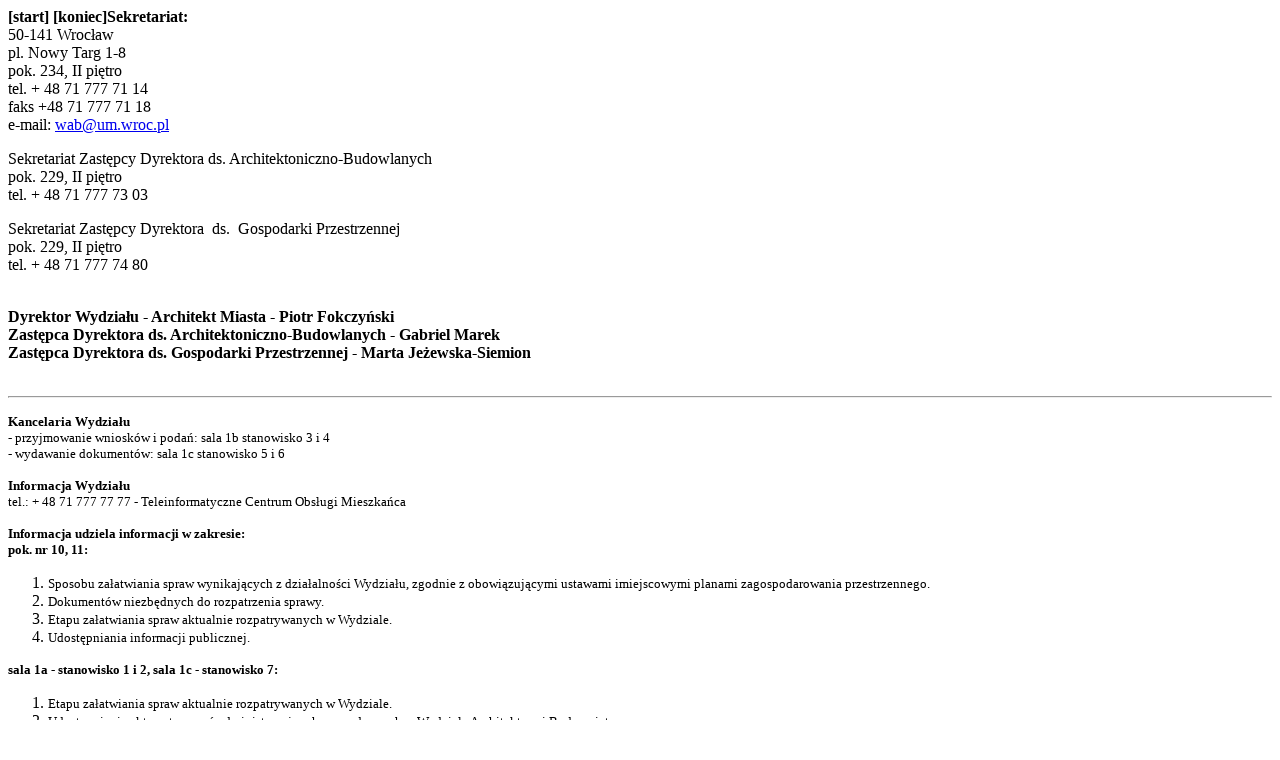

--- FILE ---
content_type: text/html; charset=UTF-8
request_url: https://bip.um.wroc.pl/contentsversions/3092/20513/preview
body_size: 2536
content:
<div id="preview">
    <div class="wrap">
        <div class="item">
            <p><strong>[start] [koniec]Sekretariat:</strong><br />50-141 Wrocław<br />pl. Nowy Targ 1-8<br />pok. 234, II piętro<br /> tel. + 48 71 777 71 14<br />faks +48 71 777 71 18<br />e-mail: <a href="mailto:wab@um.wroc.pl">wab@um.wroc.pl</a></p>
<p>Sekretariat Zastępcy Dyrektora ds. Architektoniczno-Budowlanych<strong><br /> </strong>pok. 229, II piętro<br /> tel. + 48 71 777 73 03</p>
<p>Sekretariat Zastępcy Dyrektora&nbsp; ds.&nbsp; Gospodarki Przestrzennej<strong><br /> </strong>pok. 229, II piętro<br /> tel. + 48 71 777 74 80</p>
<p><br /><strong>Dyrektor Wydziału - Architekt Miasta - Piotr Fokczyński<br /> Zastępca Dyrektora ds. Architektoniczno-Budowlanych - Gabriel Marek<br /> Zastępca Dyrektora ds. Gospodarki Przestrzennej - Marta Jeżewska-Siemion<br /><br /></strong></p>
<hr />
<p><span style="font-size: small;"><strong><strong>Kancelaria Wydziału<br /> </strong></strong>- przyjmowanie wniosk&oacute;w i podań: sala 1b stanowisko 3 i 4</span><br /><span style="font-size: small;"> - wydawanie dokument&oacute;w: sala 1c stanowisko 5 i 6</span></p>
<p><span style="font-size: small;"><strong>Informacja Wydziału<br /> </strong>tel.: + 48 71 777 77 77 - Teleinformatyczne Centrum Obsługi Mieszkańca<br /><br /><strong>Informacja udziela informacji w zakresie:</strong><br /> <strong>pok. nr 10, 11:</strong></span></p>
<ol>
<li><span style="font-size: small;"> Sposobu załatwiania spraw wynikających z działalności Wydziału, zgodnie z obowiązującymi ustawami imiejscowymi planami zagospodarowania przestrzennego.</span></li>
<li><span style="font-size: small;"> Dokument&oacute;w niezbędnych do rozpatrzenia sprawy.</span></li>
<li><span style="font-size: small;"> Etapu załatwiania spraw aktualnie rozpatrywanych w Wydziale.</span></li>
<li><span style="font-size: small;"> Udostępniania informacji publicznej.</span></li>
</ol>
<p><span style="font-size: small;"> <strong>sala 1a - stanowisko 1 i 2, sala 1c - stanowisko 7:</strong></span></p>
<ol>
<li><span style="font-size: small;"> Etapu załatwiania spraw aktualnie rozpatrywanych w Wydziale.</span></li>
<li><span style="font-size: small;"> Udostępnianie akt postępowań administracyjnych prowadzonych w Wydziale Architektury i Budownictwa.</span></li>
<li><span style="font-size: small;"> Udostępniania informacji o środowisku i jego ochronie.</span></li>
</ol>
<p><span style="font-size: x-small;"><br /> </span></p>
<p><strong>Struktura:<br /><br /></strong></p>
<ul>
<li><strong>Zesp&oacute;ł Architekta Miasta<br /></strong>Architekt Miasta:<strong> Piotr Fokczyński<br /></strong>tel.&nbsp;+48 71 777 71 14<br />Koordynator Projektu Plastycznego Wystroju Miasta: <strong>Beata Urbanowicz<br /></strong>tel. &nbsp;+48 71 777 93 58<br /><br /></li>
<li><strong>Zesp&oacute;ł ds. Kadr<br /></strong>Kierownik Zespołu: <strong>Elżbieta Ziąber<br /></strong>tel.&nbsp;+48 71 777 73 11<br /><br /></li>
<li><strong>DZIAŁ DS. OG&Oacute;LNYCH<br /></strong>Koordynator Projektu: <strong>Małgorzata Adamska<br /></strong>tel.&nbsp;+48 71 777 73 72</li>
<ul>
<li><strong>Sekcja Zaświadczeń o Samodzielności Lokali</strong></li>
<li><strong>Sekcja ds. Obsługi</strong></li>
<li><strong>Zesp&oacute;ł Informacji i Przyjmowania Korespondencji<br /></strong>Kierownik Zespołu: <strong>Ewa Bartoszewska Str&oacute;żyk<br /></strong>tel.&nbsp;+48 71 777 74 60</li>
<li><strong>Zesp&oacute;ł Rejestr&oacute;w i Dokumentacji</strong><br />Kierownik Zespołu: <strong>Jolanta Juchniewicz-Blud&oacute;w<br /></strong>tel.&nbsp;+48 71 777 73 97<br /><br /></li>
</ul>
<li><strong>DZIAŁ ARCHITEKTONICZNO-BUDOWLANY</strong></li>
<ul>
<li><strong>Zesp&oacute;ł Architektoniczno-Budowlany </strong>-<br /><strong>Stare Miasto i Śr&oacute;dmieście - B1<br /></strong>Kierownik Zespołu: <strong>Aleksandra Nespiak<br /></strong>tel.&nbsp;+48 71 777 73 69</li>
<li><strong>Zesp&oacute;ł Architektoniczno-Budowlany -</strong><br /><strong>Krzyki - B3<br /></strong>Kierownik Zespołu: <strong>Anna Wilczyńska<br /></strong>tel.&nbsp;+48 71 777 75 01</li>
<li><strong>Zesp&oacute;ł Architektoniczno-Budowlany -</strong><br /><strong>Fabryczna - B4<br /></strong>Kierownik Zespołu: <strong>Anna Rukasz-Kałużna<br /></strong>tel.&nbsp;+48 71 777 73 74</li>
<li><strong>Zesp&oacute;ł Architektoniczno-Budowlany -</strong><br /><strong>Psie Pole - B5<br /></strong>Kierownik Zespołu: <strong>Alicja Paraschidu<br /></strong>tel.&nbsp;+48 71 777 73 68</li>
<li><strong>Zesp&oacute;ł Architektoniczno-Budowlany</strong><br /><strong>Inwestycji Liniowych - IB<br /></strong>Kierownik Zespołu: <strong>Elżbieta Moskała<br /></strong>tel.&nbsp;+48 71 777 74 42<br /><br /></li>
</ul>
<li><strong>DZIAŁ GOSPODARKI PRZESTRZENNEJ</strong></li>
<ul>
<li><strong>Zesp&oacute;ł Lokalizacji Inwestycji -</strong><br /><strong>Stare Miasto i Śr&oacute;dmieście - P1<br /></strong>Kierownik Zespołu: <strong>Marek Świder<br /></strong>tel.&nbsp;+48 71 777 73 92<br /><strong>Zesp&oacute;ł Lokalizacji Inwestycji -</strong><br /><strong>Krzyki - P3<br /></strong>Kierownik Zespołu: <strong>Joanna Skrzyńska-Jakubczyk<br /></strong>tel.&nbsp;+48 71 777 70 18</li>
<li><strong>Zesp&oacute;ł Lokalizacji Inwestycji -</strong><br /><strong>Fabryczna - P4<br /></strong>Kierownik Zespołu: <strong>Elżbieta Cebo<br /></strong>tel.&nbsp;+48 71 777 74 27</li>
<li><strong>Zesp&oacute;ł Lokalizacji Inwestycji -</strong><br /><strong>Psie Pole - P5<br /></strong>Kierownik Zespołu: <strong>Krzysztof Turowicz<br /></strong>tel.&nbsp;+48 71 777 88 70</li>
<li><strong>Zesp&oacute;ł Lokalizacji Inwestycji Liniowych - IP<br /></strong>Gł&oacute;wny Specjalista: <strong>Grażyna Węgrzynowicz<br /></strong>tel.&nbsp;+48 71 777 71 45</li>
</ul>
</ul>
<p><strong><br />Wydział Architektury i Budownictwa</strong> <strong>realizuje w szczeg&oacute;lności:</strong></p>
<ol>
<li>Zadania własne Miasta &ndash; dotyczące zagospodarowania przestrzennego, wynikające z przepis&oacute;w ustawy o planowaniu i zagospodarowaniu przestrzennym, na obszarach nie objętych miejscowymi planami zagospodarowania przestrzennego, przy uwzględnieniu przyjętych przez Radę Miejską Wrocławia kierunk&oacute;w rozwoju i polityki przestrzennej Miasta.</li>
<li>Zadania z zakresu administracji rządowej - zlecone staroście z zakresu administracji architektoniczno-budowlanej, wynikające z przepis&oacute;w Prawa budowlanego i innych ustaw.</li>
<li>Zadania Architekta Miasta &ndash; w zakresie podnoszenia jakości przestrzeni miejskiej.<br /><br /></li>
</ol>
<p><div class="highlight"><span><strong>Procedury realizowane przez Wydział Architektury i Budownictwa</strong> dostępne są w zakładce <a href="http://bip.um.wroc.pl/cases/search?keyword=&amp;case=&amp;category_id=-1&amp;unit_id=16" target="_blank"><strong>Poradnik Klienta</strong></a></span></div></p>
<p><a href="http://bip.um.wroc.pl/contents/content/100/8827" target="_blank">Wzory obowiązujących druk&oacute;w w formacie.rtf </a></p>
<p><a href="http://bip.um.wroc.pl/contents/content/100/9313" target="_blank">Wzory obowiązujących druk&oacute;w w formacie .pdf</a></p>
<p><a href="http://bip.um.wroc.pl/contents/content/100/9193" target="_blank">Wykazy wydanych decyzji przez Wydział Architektury i Budownictwa</a></p>
<p><a href="http://bip.um.wroc.pl/contents/content/100/9192">Sprawozdanie z działalności Wydziału Architektury i Budownictwa&nbsp; </a></p>
<p><a href="http://bip.um.wroc.pl/contents/content/100/3210">Katalog mebli miejskich</a></p>
<p><b>Godziny pracy<br /></b>Od poniedziałku do piątku w godzinach od 7:45 do 15:45.</p>
<p><strong>Godziny pracy Informacji Wydziału<br /> </strong>Od poniedziałku do piątku w godzinach od 8:00 do 15:00.</p>
<p><strong>Godziny pracy Kancelarii Wydziału<br /> </strong>Od poniedziałku do piątku w godzinach od 8:00 do 17:15.</p>
<p><strong>Godziny przyjęć dyrektora w sprawie skarg i wniosk&oacute;w<br /> </strong>Środa w godzinach od 14:30 do 16:30.</p>
<p><strong>Godziny przyjęć zastępc&oacute;w dyrektora w sprawie skarg i wniosk&oacute;w<br /> </strong>Środa w godzinach od 10:00 do 15:00.</p>            <br>
            <div class="table-wrap table-responsive-md legal">
                <table class="table-bordered table table-responsive-body">
                    <tbody>
                                            <tr>
                            <th>Zaktualizował:</th>
                            <td></td>
                        </tr>
                        <tr>
                            <th>Data aktualizacji:</th>
                            <td></td>
                        </tr>
                                                            </tbody>
                </table>
            </div>

            <!--            -->            <!--            <br>-->
            <!--            <p>Dodatki:</p>-->
            <!--            <div class="addons">-->
            <!--                -->            <!--                    -->            <!--                    -->            <!--                -->            <!--            -->
                    </div>
    </div>
</div>